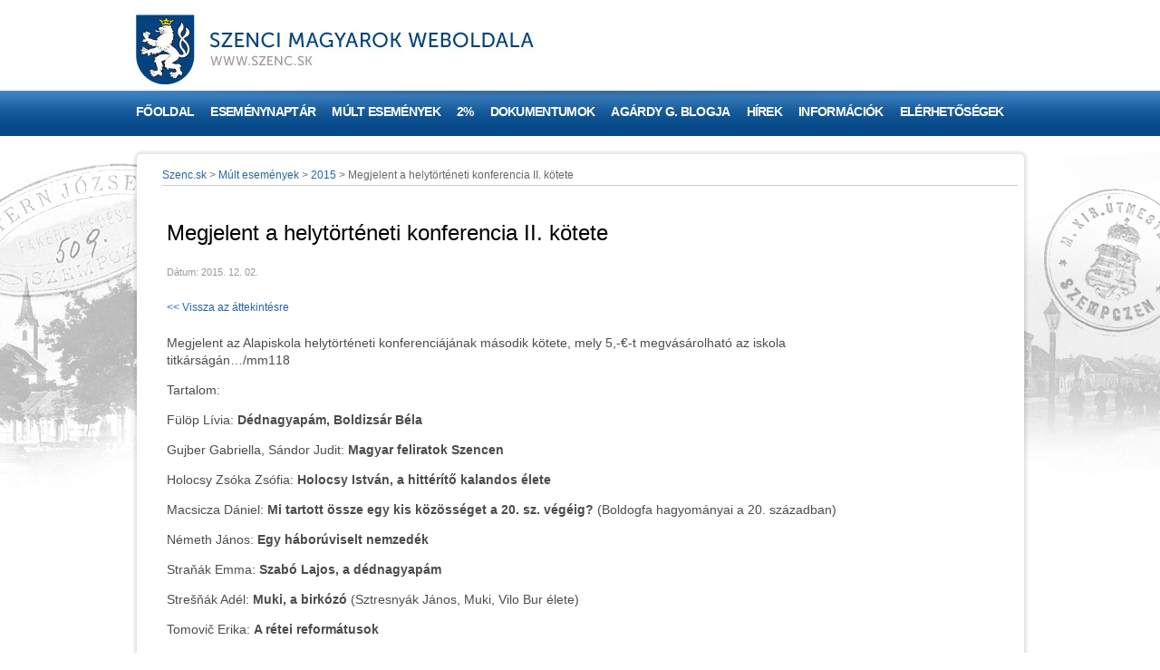

--- FILE ---
content_type: text/html; charset=utf-8
request_url: https://www.szenc.sk/hu/Mult-esemenyek/2015/Megjelent-a-helytorteneti-konferencia-II-kotete.alej
body_size: 7536
content:
<!DOCTYPE html PUBLIC "-//W3C//DTD XHTML 1.0 Transitional//EN" "http://www.w3.org/TR/xhtml1/DTD/xhtml1-transitional.dtd">
<html xmlns="http://www.w3.org/1999/xhtml" lang="hu">
	<head prefix="og: http://ogp.me/ns# fb: http://ogp.me/ns/fb# article: http://ogp.me/ns/article#">
		<meta http-equiv="Content-Type" content="text/html; charset=UTF-8" />
		<title>
		Megjelent a helytörténeti konferencia II. kötete | szenc.sk
		</title>
		<meta name="viewport" content="width=device-width, initial-scale=1.0"/>
		<meta name="google-site-verification" content="_BZmnNBLhUq9txWjJ5ox3rdfFMFitMBtoSaiGPQkTsU" />
		<meta name="google-site-verification" content="6lqOARH6Mt3iz0wcJ25JSRY9rjRUyakTDmV8x8Q_Nnw" />
		<meta name="google-site-verification" content="55_KMCq9Gxn9y8ZBhmxociORRCyNFk4bYBNG9Fvupv0" />
		<meta property="og:description" content="Megjelent az Alapiskola helyt&#246;rt&#233;neti konferenci&#225;j&#225;nak m&#225;sodik k&#246;tete, mely 5,-€-t megv&#225;s&#225;rolhat&#243; az iskola titk&#225;rs&#225;g&#225;n…/mm118" />
		<meta property="og:image" content="https://www.szenc.sk/files/galleries/thumbs/2015/th_adalekok_konyv.jpg" />
		<meta name="author" content="AlejTech.sk" />
		<script type="text/javascript">
		    window.smartlook||(function(d) {
		    var o=smartlook=function(){ o.api.push(arguments)},h=d.getElementsByTagName('head')[0];
		    var c=d.createElement('script');o.api=new Array();c.async=true;c.type='text/javascript';
		    c.charset='utf-8';c.src='//rec.smartlook.com/recorder.js';h.appendChild(c);
		    })(document);
		    smartlook('init', 'acca5ef9fd0822f52344a53ca1e3b85e37823b4a');
		</script>
		<!-- Google tag (gtag.js) -->
		<script async src="https://www.googletagmanager.com/gtag/js?id=G-T314SPNLRX">
		</script>
		<script>
		  window.dataLayer = window.dataLayer || [];
		  function gtag(){dataLayer.push(arguments);}
		  gtag('js', new Date());
		
		  gtag('config', 'G-T314SPNLRX');
		</script>
		<meta name="description" content="" />
		<meta name="keywords" content="" />
		<link rel="shortcut icon" href="https://www.szenc.sk/favicon.ico" type="image/x-icon" />
		<link rel="icon" href="https://www.szenc.sk/favicon.ico" type="image/x-icon" />
		<link href="../../../App_Themes/szenc/astyle-orflex.css?637686918598083806" type="text/css" rel="stylesheet" />
		<link href="../../../App_Themes/szenc/editor.wysiwyg.css?637606509003701171" type="text/css" rel="stylesheet" />
		<link href="../../../App_Themes/szenc/prettyphoto.css?637606509146325714" type="text/css" rel="stylesheet" />
		<link href="../../../App_Themes/szenc/print.css?637606509231021612" type="text/css" rel="stylesheet" />
	</head>

<!--[if lt IE 7 ]>
	<body class="ie6">
<![endif]-->
<!--[if IE 7 ]>
	<body class="ie7">
<![endif]-->
<!--[if IE 8 ]>
	<body class="ie8">
<![endif]-->
<!--[if IE 9 ]>
	<body class="ie9">
<![endif]-->
<!--[if gt IE 9 ]>
	<body class="ie10">
<![endif]-->
<!--[if gt IE 10 ]>
	<body class="ie11">
<![endif]-->
<!--[if !IE]>
<!-->
	<body>
<!--
<![endif]-->

		<form name="frm" method="post" action="Megjelent-a-helytorteneti-konferencia-II-kotete.alej" id="frm">
		<input type="hidden" name="__EVENTTARGET" id="__EVENTTARGET" value="" />
		<input type="hidden" name="__EVENTARGUMENT" id="__EVENTARGUMENT" value="" />
		<input type="hidden" name="__VIEWSTATE" id="__VIEWSTATE" value="xUfg8sucHUvI69Dk4wNtyzmUoW3LZuZ9Qux5ZS0LrM/Jpk9VhB4cquR23bfavytX/i1sXNrnNAdA9nkdzisrQb6EjSB2CoxuNTe8odgmyMi+KUOv6L3XdeEsTxaoSSEGbGFxkBQhU7pEjH0Tv/n3+2ach04=" />
		<input type="hidden" name="__VIEWSTATEENCRYPTED" id="__VIEWSTATEENCRYPTED" value="" />

		
    

		


		<div id="fb-root">
</div>
<script type="text/javascript">(function(d, s, id) {
  var js, fjs = d.getElementsByTagName(s)[0];
  if (d.getElementById(id)) return;
  js = d.createElement(s); js.id = id;
  js.src = "//connect.facebook.net/hu_HU/all.js#xfbml=1&appId=191069530951516";
  fjs.parentNode.insertBefore(js, fjs);
}(document, 'script', 'facebook-jssdk'));
</script>

		<center><a name="top"></a>
			<div class="page-wrap">
				<div class="header">
					<div class="head"><a href="https://www.szenc.sk/" title="Szenc.sk">
						<img src="https://www.szenc.sk/App_Themes/szenc/images/logo-hu.jpg" alt="Szenc.sk" title="Szenc.sk" align="left" class="logo"/></a>
						<div class="search">
							<div class="search" onkeypress="javascript:return WebForm_FireDefaultButton(event, 'search_Search')">
								<span class="label hidden">Keresés</span><input name="search$s" type="text" id="search_s" class="textbox" /><input type="submit" name="search$Search" value=" " id="search_Search" class="button" />
							</div>

						</div>
						<div id="menu-toggle"><span class="menu-toogle-line menu-toogle-line1"></span><span class="menu-toogle-line menu-toogle-line2"></span><span class="menu-toogle-line menu-toogle-line3"></span>
						</div>
					</div>

					<div class="menu">
						<div class="AspNet-Menu-Horizontal">
								<ul class="AspNet-Menu">
									<li class="AspNet-Menu-Leaf">
										<a href="../../Fooldal.alej" class="AspNet-Menu-Link">
											Főoldal
										</a>
									</li>
									<li class="AspNet-Menu-Leaf">
										<a href="../../esemenynaptar.alej" class="AspNet-Menu-Link">
											Eseménynaptár
										</a>
									</li>
									<li class="AspNet-Menu-WithChildren-SelectedPath">
										<a href="../../Mult-esemenyek.alej" class="AspNet-Menu-Link" title="M&#250;lt esem&#233;nyek">
											Múlt események
										</a>
										<ul>
											<li class="AspNet-Menu-Leaf">
												<a href="../2026.alej" class="AspNet-Menu-Link">
													2026
												</a>
											</li>
											<li class="AspNet-Menu-Leaf">
												<a href="../2025.alej" class="AspNet-Menu-Link">
													2025
												</a>
											</li>
											<li class="AspNet-Menu-Leaf">
												<a href="../2024.alej" class="AspNet-Menu-Link">
													2024
												</a>
											</li>
											<li class="AspNet-Menu-Leaf">
												<a href="../2023.alej" class="AspNet-Menu-Link">
													2023
												</a>
											</li>
											<li class="AspNet-Menu-Leaf">
												<a href="../2022.alej" class="AspNet-Menu-Link">
													2022
												</a>
											</li>
											<li class="AspNet-Menu-Leaf">
												<a href="../2021.alej" class="AspNet-Menu-Link">
													2021
												</a>
											</li>
											<li class="AspNet-Menu-Leaf">
												<a href="../2020.alej" class="AspNet-Menu-Link">
													2020
												</a>
											</li>
											<li class="AspNet-Menu-Leaf">
												<a href="../2019.alej" class="AspNet-Menu-Link">
													2019
												</a>
											</li>
											<li class="AspNet-Menu-Leaf">
												<a href="../2018.alej" class="AspNet-Menu-Link">
													2018
												</a>
											</li>
											<li class="AspNet-Menu-Leaf">
												<a href="../2017.alej" class="AspNet-Menu-Link">
													2017
												</a>
											</li>
											<li class="AspNet-Menu-Leaf">
												<a href="../2016.alej" class="AspNet-Menu-Link">
													2016
												</a>
											</li>
											<li class="AspNet-Menu-Leaf-Selected">
												<a href="../2015.alej" class="AspNet-Menu-Link">
													2015
												</a>
											</li>
											<li class="AspNet-Menu-Leaf">
												<a href="../2014.alej" class="AspNet-Menu-Link">
													2014
												</a>
											</li>
											<li class="AspNet-Menu-Leaf">
												<a href="../2013.alej" class="AspNet-Menu-Link">
													2013
												</a>
											</li>
											<li class="AspNet-Menu-Leaf">
												<a href="../2012.alej" class="AspNet-Menu-Link">
													2012
												</a>
											</li>
											<li class="AspNet-Menu-Leaf">
												<a href="../2011.alej" class="AspNet-Menu-Link">
													2011
												</a>
											</li>
											<li class="AspNet-Menu-Leaf">
												<a href="../2010.alej" class="AspNet-Menu-Link">
													2010
												</a>
											</li>
											<li class="AspNet-Menu-Leaf">
												<a href="../2009.alej" class="AspNet-Menu-Link">
													2009
												</a>
											</li>
											<li class="AspNet-Menu-Leaf">
												<a href="../2008.alej" class="AspNet-Menu-Link">
													2008
												</a>
											</li>
											<li class="AspNet-Menu-Leaf">
												<a href="../2007.alej" class="AspNet-Menu-Link">
													2007
												</a>
											</li>
										</ul>
									</li>
									<li class="AspNet-Menu-Leaf">
										<a href="../../2szazalek.alej" class="AspNet-Menu-Link">
											2%
										</a>
									</li>
									<li class="AspNet-Menu-WithChildren">
										<a href="../../Dokumentumok.alej" class="AspNet-Menu-Link" title="x">
											Dokumentumok
										</a>
										<ul>
											<li class="AspNet-Menu-Leaf">
												<a href="../../Dokumentumok/2026.alej" class="AspNet-Menu-Link">
													2026
												</a>
											</li>
											<li class="AspNet-Menu-Leaf">
												<a href="../../Dokumentumok/2025.alej" class="AspNet-Menu-Link">
													2025
												</a>
											</li>
											<li class="AspNet-Menu-Leaf">
												<a href="../../Dokumentumok/2024.alej" class="AspNet-Menu-Link">
													2024
												</a>
											</li>
											<li class="AspNet-Menu-Leaf">
												<a href="../../Dokumentumok/2023.alej" class="AspNet-Menu-Link">
													2023
												</a>
											</li>
											<li class="AspNet-Menu-Leaf">
												<a href="../../Dokumentumok/2022.alej" class="AspNet-Menu-Link">
													2022
												</a>
											</li>
											<li class="AspNet-Menu-Leaf">
												<a href="../../Dokumentumok/2021.alej" class="AspNet-Menu-Link">
													2021
												</a>
											</li>
											<li class="AspNet-Menu-Leaf">
												<a href="../../Dokumentumok/2020.alej" class="AspNet-Menu-Link">
													2020
												</a>
											</li>
											<li class="AspNet-Menu-Leaf">
												<a href="../../Dokumentumok/2019.alej" class="AspNet-Menu-Link">
													2019
												</a>
											</li>
											<li class="AspNet-Menu-Leaf">
												<a href="../../Dokumentumok/2018.alej" class="AspNet-Menu-Link">
													2018
												</a>
											</li>
											<li class="AspNet-Menu-Leaf">
												<a href="../../Dokumentumok/2017.alej" class="AspNet-Menu-Link">
													2017
												</a>
											</li>
											<li class="AspNet-Menu-Leaf">
												<a href="../../Dokumentumok/2016.alej" class="AspNet-Menu-Link">
													2016
												</a>
											</li>
											<li class="AspNet-Menu-Leaf">
												<a href="../../Dokumentumok/2015.alej" class="AspNet-Menu-Link">
													2015
												</a>
											</li>
											<li class="AspNet-Menu-Leaf">
												<a href="../../Dokumentumok/2014.alej" class="AspNet-Menu-Link">
													2014
												</a>
											</li>
											<li class="AspNet-Menu-Leaf">
												<a href="../../Dokumentumok/2013.alej" class="AspNet-Menu-Link">
													2013
												</a>
											</li>
											<li class="AspNet-Menu-Leaf">
												<a href="../../Dokumentumok/2012.alej" class="AspNet-Menu-Link">
													2012
												</a>
											</li>
											<li class="AspNet-Menu-Leaf">
												<a href="../../Dokumentumok/2011.alej" class="AspNet-Menu-Link">
													2011
												</a>
											</li>
											<li class="AspNet-Menu-Leaf">
												<a href="../../Dokumentumok/2010.alej" class="AspNet-Menu-Link">
													2010
												</a>
											</li>
											<li class="AspNet-Menu-Leaf">
												<a href="../../Dokumentumok/2009.alej" class="AspNet-Menu-Link">
													2009
												</a>
											</li>
											<li class="AspNet-Menu-Leaf">
												<a href="../../Dokumentumok/2008.alej" class="AspNet-Menu-Link">
													2008
												</a>
											</li>
											<li class="AspNet-Menu-Leaf">
												<a href="../../Dokumentumok/2007.alej" class="AspNet-Menu-Link">
													2007
												</a>
											</li>
										</ul>
									</li>
									<li class="AspNet-Menu-Leaf">
										<a href="../../Agardy-Gabor-blogja.alej" class="AspNet-Menu-Link">
											Agárdy G. blogja
										</a>
									</li>
									<li class="AspNet-Menu-WithChildren">
										<a href="../../Cikkek.alej" class="AspNet-Menu-Link">
											Hírek
										</a>
										<ul>
											<li class="AspNet-Menu-Leaf">
												<a href="../../Cikkek/Szenc-es-videke.alej" class="AspNet-Menu-Link">
													Szenc és vidéke
												</a>
											</li>
											<li class="AspNet-Menu-Leaf">
												<a href="../../Cikkek/Buszkek-vagyunk-rajuk-.alej" class="AspNet-Menu-Link">
													Büszkék vagyunk rájuk!
												</a>
											</li>
											<li class="AspNet-Menu-Leaf">
												<a href="../../Cikkek/Erdekes-es-hasznos.alej" class="AspNet-Menu-Link">
													Érdekes és hasznos
												</a>
											</li>
											<li class="AspNet-Menu-Leaf">
												<a href="../../Cikkek/valasztasok-2024.alej" class="AspNet-Menu-Link">
													Választások 2024
												</a>
											</li>
											<li class="AspNet-Menu-Leaf">
												<a href="../../Cikkek/valasztasok-2023.alej" class="AspNet-Menu-Link">
													Választások 2023
												</a>
											</li>
											<li class="AspNet-Menu-Leaf">
												<a href="../../Cikkek/valasztasok-2022.alej" class="AspNet-Menu-Link">
													Választások 2022
												</a>
											</li>
										</ul>
									</li>
									<li class="AspNet-Menu-WithChildren">
										<a href="../../Egyeb-informaciok.alej" class="AspNet-Menu-Link" title="Egy&#233;b inform&#225;ci&#243;k">
											Információk
										</a>
										<ul>
											<li class="AspNet-Menu-Leaf">
												<a href="../../Egyeb-informaciok/Szenc-tortenete.alej" class="AspNet-Menu-Link">
													Szenc története
												</a>
											</li>
											<li class="AspNet-Menu-Leaf">
												<a href="../../Egyeb-informaciok/Projektek.alej" class="AspNet-Menu-Link">
													Projektek
												</a>
											</li>
											<li class="AspNet-Menu-Leaf">
												<a href="../../Egyeb-informaciok/Fontos-telefonszamok.alej" class="AspNet-Menu-Link">
													Fontos telefonszámok
												</a>
											</li>
											<li class="AspNet-Menu-Leaf">
												<a href="../../Egyeb-informaciok/Program-partnereink.alej" class="AspNet-Menu-Link">
													Program partnereink
												</a>
											</li>
											<li class="AspNet-Menu-Leaf">
												<a href="../../Egyeb-informaciok/Panoramak.alej" class="AspNet-Menu-Link">
													Panorámák
												</a>
											</li>
											<li class="AspNet-Menu-Leaf">
												<a href="../../Egyeb-informaciok/Szlovakiai-Horgasz-szovetseg-szenci-ASZ.alej" class="AspNet-Menu-Link">
													Szlovákiai Horgász-szövetség szenci alapszervezete
												</a>
											</li>
											<li class="AspNet-Menu-Leaf">
												<a href="../../Egyeb-informaciok/Egyhazi-informaciok.alej" class="AspNet-Menu-Link">
													Egyházi információk
												</a>
											</li>
										</ul>
									</li>
									<li class="AspNet-Menu-Leaf">
										<a href="../../Elerhetosegek.alej" class="AspNet-Menu-Link">
											Elérhetőségek
										</a>
									</li>
								</ul>

						</div>
					</div>

				</div>
				<div class="content-wrap">
					<div class="content-wrap-left">
						<div class="content-wrap-right padding">
							<div class="content"><!-- OBSAHOVA CAST -->
								<span id="navigation" class="menu-list"><span><a href="/hu/Fooldal.alej">Szenc.sk</a></span><span> > </span><span><a title="Múlt események" href="/hu/Mult-esemenyek.alej">M&#250;lt esem&#233;nyek</a></span><span> > </span><span><a href="/hu/Mult-esemenyek/2015.alej">2015</a></span><span> > </span><span>Megjelent a helytörténeti konferencia II. kötete</span></span>

								<div class="right-sidebar long"><!-- PRAVY SIDEBAR -->
									<div class="post post-short"><!-- CLANOK -->
    <div class="post-head"> <!-- HLAVICKA CLANKU -->
        <div class="post-title">
            <h1>Megjelent a helytörténeti konferencia II. kötete</h1><!-- NADPIS CLANKU -->
        </div>
        <span class="post-meta"><!-- DATUM A AUTOR CLANKU -->
            Dátum: 2015. 12. 02.
            
        </span>
    </div>
    <a href="https://www.szenc.sk/hu/Mult-esemenyek/2015.alej">&lt;&lt; Vissza az áttekintésre</a>
    <div class="post-content"><!-- OBSAH CLANKU -->
        <p><span style="line-height: 1.4em;">Megjelent az Alapiskola helytörténeti konferenciájának második kötete, mely 5,-€-t megvásárolható az iskola titkárságán…/mm118</span>
</p>
<p>
</p>
        <p>Tartalom:
</p>
<p>Fülöp Lívia: <strong>Dédnagyapám, Boldizsár Béla</strong>
</p>
<p>Gujber Gabriella, Sándor Judit:<strong> Magyar feliratok Szencen</strong>
</p>
<p>Holocsy Zsóka Zsófia: <strong>Holocsy István, a hittérítő kalandos élete</strong>
</p>
<p>Macsicza Dániel: <strong>Mi tartott össze egy kis közösséget a 20. sz. végéig? </strong>(Boldogfa hagyományai a 20. században)
</p>
<p>Németh János: <strong>Egy háborúviselt nemzedék</strong>
</p>
<p>Straňák Emma: <strong>Szabó Lajos, a dédnagyapám</strong>
</p>
<p>Strešňák Adél: <strong>Muki, a birkózó </strong>(Sztresnyák János, Muki, Vilo Bur élete)
</p>
<p>Tomovič Erika: <strong>A rétei reformátusok</strong>
</p>
<p>Tomovics Evelin:<strong> Elődeink konyhájából - Réte hagyományos konyhája</strong>
</p>
<p>Vitálos Roland: <strong>A magyarbéli kastély</strong>
</p>
<p>Zeman Tamás: <strong>A szenci hősök emlékműve</strong>
</p>
<p>Vojtek Lili: <strong>Mesélő Jani bácsi és a Szent István csatahajó története</strong>
</p>
<p>Vitálos Roland: <strong>Szőlőtermesztés és borászat Magyarbélen</strong>
</p>
<p>Vojtek Lili: <strong>Éliás Sándor első világháborús naplója</strong>
</p>
<p>
</p>
<p>Tomovics Evelin: <strong>Réteiek egy véres háborúban (1914–1918)</strong>
</p>
        
<div id="pp-popup-breakpoint" >
</div>
<h1 >
Az Alapiskola helytörténeti konferenciájának II. kötete   (5,-€)</h1>



	<div class="gallery-image gallery-image-clear"><div class="gallery-imagebox"><a class="pp-popup" target="_blank" rel="prettyPhoto[0]" href="https://www.szenc.sk/Files/Galleries/foto%2fszma-alapiskola%2fhelytorteneti_ii_kotet/adalekok_konyv.jpg"><img src="https://www.szenc.sk/Files/Galleries/foto%2fszma-alapiskola%2fhelytorteneti_ii_kotet/adalekok_konyv.jpg?w=400&amp;h=300" alt="Adalékok Szenc helytörténetéhez II." /></a></div><p class="gallery-title">Adalékok Szenc helytörténetéhez II.</p></div>
    



    </div><!--KONIEC OBSAHU CLANKU -->
    <div style="clear: both"><a href="https://www.szenc.sk/hu/Mult-esemenyek/2015.alej">&lt;&lt; Vissza az áttekintésre</a></div>
    
</div><!-- KONIEC CLANKU -->

									
<br />
<div class="fb-like" data-href="https://www.szenc.sk/hu/Mult-esemenyek/2015/Megjelent-a-helytorteneti-konferencia-II-kotete.alej" data-send="false" data-width="300" data-show-faces="false" data-font="arial">
</div>

									<div id="left-tags"><a href="https://www.szenc.sk/hu/Mult-esemenyek/2015/contentk/Tag/contentf/alapiskola.alej">Alapiskola</a>,
<a href="https://www.szenc.sk/hu/Mult-esemenyek/2015/contentk/Tag/contentf/buszkek-vagyunk-rajuk.alej">Büszkék vagyunk rájuk</a>,
<a href="https://www.szenc.sk/hu/Mult-esemenyek/2015/contentk/Tag/contentf/csemadok.alej">Csemadok</a>,
<a href="https://www.szenc.sk/hu/Mult-esemenyek/2015/contentk/Tag/contentf/egyhazi.alej">Egyházi</a>,
<a href="https://www.szenc.sk/hu/Mult-esemenyek/2015/contentk/Tag/contentf/gimnazium.alej">Gimnázium</a>,
<a href="https://www.szenc.sk/hu/Mult-esemenyek/2015/contentk/Tag/contentf/halo.alej">Háló</a>,
<a href="https://www.szenc.sk/hu/Mult-esemenyek/2015/contentk/Tag/contentf/hid.alej">Híd</a>,
<a href="https://www.szenc.sk/hu/Mult-esemenyek/2015/contentk/Tag/contentf/horgaszegyesulet.alej">Horgászegyesület</a>,
<a href="https://www.szenc.sk/hu/Mult-esemenyek/2015/contentk/Tag/contentf/kiallitasok.alej">Kiállítások</a>,
<a href="https://www.szenc.sk/hu/Mult-esemenyek/2015/contentk/Tag/contentf/kincskeresok.alej">Kincskeresők</a>,
<a href="https://www.szenc.sk/hu/Mult-esemenyek/2015/contentk/Tag/contentf/kozos-esemenyek.alej">Közös események</a>,
<a href="https://www.szenc.sk/hu/Mult-esemenyek/2015/contentk/Tag/contentf/konyvtar.alej">Könyvtár</a>,
<a href="https://www.szenc.sk/hu/Mult-esemenyek/2015/contentk/Tag/contentf/kultura.alej">Kultúra</a>,
<a href="https://www.szenc.sk/hu/Mult-esemenyek/2015/contentk/Tag/contentf/kulurhaz.alej">Kultúrház</a>,
<a href="https://www.szenc.sk/hu/Mult-esemenyek/2015/contentk/Tag/contentf/labirintus-galeria.alej">Labirintus galéria</a>,
<a href="https://www.szenc.sk/hu/Mult-esemenyek/2015/contentk/Tag/contentf/magyar-ovoda.alej">Magyar óvoda</a>,
<a href="https://www.szenc.sk/hu/Mult-esemenyek/2015/contentk/Tag/contentf/mkp.alej">MKP</a>,
<a href="https://www.szenc.sk/hu/Mult-esemenyek/2015/contentk/Tag/contentf/muzeum.alej">Múzeum</a>,
<a href="https://www.szenc.sk/hu/Mult-esemenyek/2015/contentk/Tag/contentf/partnervarosok.alej">Partnervárosok</a>,
<a href="https://www.szenc.sk/hu/Mult-esemenyek/2015/contentk/Tag/contentf/politikai-foglyok-szovetsege.alej">Politikai Foglyok Szövetsége</a>,
<a href="https://www.szenc.sk/hu/Mult-esemenyek/2015/contentk/Tag/contentf/sencanka-fuvoszenekar.alej">Senčanka fúvószenekar</a>,
<a href="https://www.szenc.sk/hu/Mult-esemenyek/2015/contentk/Tag/contentf/solar-astronomy.alej">Solar Astronomy</a>,
<a href="https://www.szenc.sk/hu/Mult-esemenyek/2015/contentk/Tag/contentf/sport.alej">Sport</a>,
<a href="https://www.szenc.sk/hu/Mult-esemenyek/2015/contentk/Tag/contentf/szenc-es-videke-tarsulas.alej">Szenc- és vidéke társulás</a>,
<a href="https://www.szenc.sk/hu/Mult-esemenyek/2015/contentk/Tag/contentf/szenc-kornyeke.alej">Szenc környéke</a>,
<a href="https://www.szenc.sk/hu/Mult-esemenyek/2015/contentk/Tag/contentf/szenc-varos.alej">Szenc város</a>,
<a href="https://www.szenc.sk/hu/Mult-esemenyek/2015/contentk/Tag/contentf/szenci-elhunytak.alej">Szenci elhunytak</a>,
<a href="https://www.szenc.sk/hu/Mult-esemenyek/2015/contentk/Tag/contentf/szenci-antiochia.alej">Szenci Antióchia</a>,
<a href="https://www.szenc.sk/hu/Mult-esemenyek/2015/contentk/Tag/contentf/szenci-magyarok.alej">Szenci Magyarok</a>,
<a href="https://www.szenc.sk/hu/Mult-esemenyek/2015/contentk/Tag/contentf/szinhaz.alej">Színház</a>,
<a href="https://www.szenc.sk/hu/Mult-esemenyek/2015/contentk/Tag/contentf/szmak.alej">SZMAK</a>,
<a href="https://www.szenc.sk/hu/Mult-esemenyek/2015/contentk/Tag/contentf/szmics.alej">SZMICS</a>,
<a href="https://www.szenc.sk/hu/Mult-esemenyek/2015/contentk/Tag/contentf/szorakozas.alej">Szórakozás</a>,
<a href="https://www.szenc.sk/hu/Mult-esemenyek/2015/contentk/Tag/contentf/vadaszok.alej">Vadászok</a>,
<a href="https://www.szenc.sk/hu/Mult-esemenyek/2015/contentk/Tag/contentf/egyeb.alej">Egyéb</a>,
<a href="https://www.szenc.sk/hu/Mult-esemenyek/2015/contentk/Tag/contentf/szovetseg-aliancia.alej">Szövetség – Aliancia</a>,
<a href="https://www.szenc.sk/hu/Mult-esemenyek/2015/contentk/Tag/contentf/moggyes.alej">Möggyes</a>,
</div>

								</div>
							</div><!-- KONIEC OBSAHU -->
						</div>
					</div>
				</div>
				<div class="clear">
				</div>
				<div class="footer">
					<div class="foot">
						<div class="social">
							<a target="_blank" href="https://www.facebook.com/szenc.sk"><img src="https://www.szenc.sk/files/img/social-icons/social-fb.png" alt="Facebook" title="Facebook" width="31" align="left" height="31" style="width:31px!important" /></a>

						</div>
						<div class="copyright cp-padding">
							<div style="font-size: 11px; line-height: 14px;"> © Copyright 2017 -&nbsp;<a href="http://www.szenc.sk">szenc.sk</a>&nbsp; – Minden jog fenntartva. Všetky práva vyhradené. All rights reserved.
  <br />Design by <a title="Otvoriť v novom okne" target="_blank" href="http://www.orflex.sk/">Orflex.sk</a>, programming:&nbsp;<a title="Otvoriť v novom okne" target="_blank" href="https://www.alejtech.sk/sk/produkty/redakcny-system-alejtech-cms.html">&nbsp;AlejTech CMS</a>.
  <script type="text/javascript">

  var _gaq = _gaq || [];
  _gaq.push(['_setAccount', 'UA-1099805-2']);
  _gaq.push(['_setDomainName', 'szenc.sk']);
  _gaq.push(['_setAllowLinker', true]);
  _gaq.push(['_trackPageview']);

  (function() {
    var ga = document.createElement('script'); ga.type = 'text/javascript'; ga.async = true;
    ga.src = ('https:' == document.location.protocol ? 'https://ssl' : 'http://www') + '.google-analytics.com/ga.js';
    var s = document.getElementsByTagName('script')[0]; s.parentNode.insertBefore(ga, s);
  })();
  </script>
</div>

						</div>
						<div style="white-space: nowrap;"><a href="http://www.senec.sk" target="_blank"><img title="Mesto Senec / Szenc városa" alt="Mesto Senec / Szenc városa" align="left" src="https://www.szenc.sk/files/img/cikkek/2017/szenc-varos-sponzor.png?h=20" style="float: left; height: 20px !important; width: 57px !important;" /></a><a href="http://www.region-bsk.sk" target="_blank"><img title="Mesto Senec / Szenc városa" alt="BSK" align="left" src="https://www.szenc.sk/files/img/cikkek/2017/bsk-sponzor.png?h=30" style="float: left; height: 20px!important; width: 60px!important; " /></a>&nbsp;<a href="https://rakocziszovetseg.org/" target="_blank"><img title="Rákóczi Szövetség" alt="Rákóczi Szövetség" align="left" src="https://www.szenc.sk/files/img/partners/rakoczi-szovetseg-logo-s.png?h=30" style="height: 20px!important; width: 60px!important; float: left;" /></a>
</div>

					</div>
				</div>
			</div>
		</center>
		<script type="text/javascript" src="https://ajax.googleapis.com/ajax/libs/jquery/1.6.2/jquery.min.js">
		</script>
		<script type="text/javascript" src="https://www.szenc.sk/App_Themes/szenc/szenc.js?636215546060000000">
		</script>
		

		<div>

			<input type="hidden" name="__VIEWSTATEGENERATOR" id="__VIEWSTATEGENERATOR" value="CA0B0334" />
			
			
			
		</div>
<script type="text/javascript">
//<![CDATA[
var theForm = document.forms['frm'];
		if (!theForm) {
    theForm = document.frm;
}
		function __doPostBack(eventTarget, eventArgument) {
    if (!theForm.onsubmit || (theForm.onsubmit() != false)) {
        theForm.__EVENTTARGET.value = eventTarget;
        theForm.__EVENTARGUMENT.value = eventArgument;
        theForm.submit();
    }
}
		//]]>
</script>

		
<script src="/WebResource.axd?d=FHth4m4MJI-ctP295BhioifSMGlcynET0jPZaaUA0DXrnBlDj8x0QZDyJ6sTcrYAnbvE0k1YI00ZwbRQzd_eqGEs7CM1&amp;t=638313862859278837" type="text/javascript"></script>
		</form>
	</body>
</html>